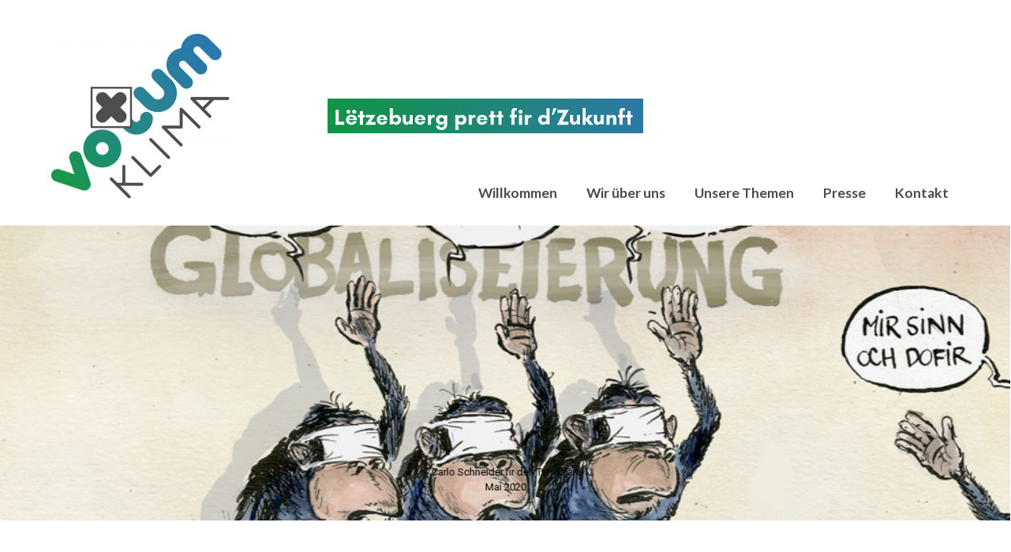

--- FILE ---
content_type: text/html; charset=UTF-8
request_url: https://www.votumklima.lu/2020/01/15/invitatioun-neijoerschpatt/
body_size: 18929
content:
<!DOCTYPE html>
<html lang="de-DE" class="no-js">
<head>
	<meta charset="UTF-8">
	<meta name="viewport" content="width=device-width, initial-scale=1">
	<link rel="profile" href="http://gmpg.org/xfn/11">
		<script>(function(html){html.className = html.className.replace(/\bno-js\b/,'js')})(document.documentElement);</script>
<meta name='robots' content='index, follow, max-image-preview:large, max-snippet:-1, max-video-preview:-1' />

	<!-- This site is optimized with the Yoast SEO plugin v23.1 - https://yoast.com/wordpress/plugins/seo/ -->
	<title>Invitatioun Neijoerschpatt - Votum Klima</title>
	<link rel="canonical" href="https://www.votumklima.lu/2020/01/15/invitatioun-neijoerschpatt/" />
	<meta property="og:locale" content="de_DE" />
	<meta property="og:type" content="article" />
	<meta property="og:title" content="Invitatioun Neijoerschpatt - Votum Klima" />
	<meta property="og:description" content="Meng Landwirtschaft a Votum Klima invitéieren op e vitaminéierten Neijoerschpatt Carré &#8211; 1, rue de l’Aciérie – L-1112 Luxembourg-Hollerich Donneschden, den 23. Januar 2020 um 11h30 D’Klima- an d’Biodiversitéitskris sinn an eiser Gesellschaft ukomm. Meng Landwirtschaft a Votum Klima setze sech säit Joren a fir eis Liewensgrondlag ze erhalen. Lëtzebuerg ass keng Insel a lokal &hellip; &#8222;Invitatioun Neijoerschpatt&#8220; weiterlesen" />
	<meta property="og:url" content="https://www.votumklima.lu/2020/01/15/invitatioun-neijoerschpatt/" />
	<meta property="og:site_name" content="Votum Klima" />
	<meta property="article:published_time" content="2020-01-15T08:39:26+00:00" />
	<meta property="og:image" content="https://www.votumklima.lu/wp-content/uploads/2020/01/Meng-Landwirtschaft-Votum-Klima-Neijoerschpatt.png" />
	<meta property="og:image:width" content="800" />
	<meta property="og:image:height" content="600" />
	<meta property="og:image:type" content="image/png" />
	<meta name="author" content="Carole Reckinger" />
	<meta name="twitter:card" content="summary_large_image" />
	<script type="application/ld+json" class="yoast-schema-graph">{"@context":"https://schema.org","@graph":[{"@type":"Article","@id":"https://www.votumklima.lu/2020/01/15/invitatioun-neijoerschpatt/#article","isPartOf":{"@id":"https://www.votumklima.lu/2020/01/15/invitatioun-neijoerschpatt/"},"author":{"name":"Carole Reckinger","@id":"https://www.votumklima.lu/#/schema/person/9bff6ec54db546b2fc1005225bba58bd"},"headline":"Invitatioun Neijoerschpatt","datePublished":"2020-01-15T08:39:26+00:00","dateModified":"2020-01-15T08:39:26+00:00","mainEntityOfPage":{"@id":"https://www.votumklima.lu/2020/01/15/invitatioun-neijoerschpatt/"},"wordCount":388,"publisher":{"@id":"https://www.votumklima.lu/#organization"},"image":{"@id":"https://www.votumklima.lu/2020/01/15/invitatioun-neijoerschpatt/#primaryimage"},"thumbnailUrl":"https://www.votumklima.lu/wp-content/uploads/2020/01/Meng-Landwirtschaft-Votum-Klima-Neijoerschpatt.png","keywords":["news","presse"],"articleSection":["Infos"],"inLanguage":"de-DE"},{"@type":"WebPage","@id":"https://www.votumklima.lu/2020/01/15/invitatioun-neijoerschpatt/","url":"https://www.votumklima.lu/2020/01/15/invitatioun-neijoerschpatt/","name":"Invitatioun Neijoerschpatt - Votum Klima","isPartOf":{"@id":"https://www.votumklima.lu/#website"},"primaryImageOfPage":{"@id":"https://www.votumklima.lu/2020/01/15/invitatioun-neijoerschpatt/#primaryimage"},"image":{"@id":"https://www.votumklima.lu/2020/01/15/invitatioun-neijoerschpatt/#primaryimage"},"thumbnailUrl":"https://www.votumklima.lu/wp-content/uploads/2020/01/Meng-Landwirtschaft-Votum-Klima-Neijoerschpatt.png","datePublished":"2020-01-15T08:39:26+00:00","dateModified":"2020-01-15T08:39:26+00:00","breadcrumb":{"@id":"https://www.votumklima.lu/2020/01/15/invitatioun-neijoerschpatt/#breadcrumb"},"inLanguage":"de-DE","potentialAction":[{"@type":"ReadAction","target":["https://www.votumklima.lu/2020/01/15/invitatioun-neijoerschpatt/"]}]},{"@type":"ImageObject","inLanguage":"de-DE","@id":"https://www.votumklima.lu/2020/01/15/invitatioun-neijoerschpatt/#primaryimage","url":"https://www.votumklima.lu/wp-content/uploads/2020/01/Meng-Landwirtschaft-Votum-Klima-Neijoerschpatt.png","contentUrl":"https://www.votumklima.lu/wp-content/uploads/2020/01/Meng-Landwirtschaft-Votum-Klima-Neijoerschpatt.png","width":800,"height":600},{"@type":"BreadcrumbList","@id":"https://www.votumklima.lu/2020/01/15/invitatioun-neijoerschpatt/#breadcrumb","itemListElement":[{"@type":"ListItem","position":1,"name":"Home","item":"https://www.votumklima.lu/"},{"@type":"ListItem","position":2,"name":"Posts","item":"https://www.votumklima.lu/posts/"},{"@type":"ListItem","position":3,"name":"Invitatioun Neijoerschpatt"}]},{"@type":"WebSite","@id":"https://www.votumklima.lu/#website","url":"https://www.votumklima.lu/","name":"Votum Klima","description":"Votum Klima   ist ein Zusammenschluss von 25 luxemburgischen Nichtregierungsorganisationen. Votum Klima ist aus der Überzeugung entstanden, dass Umweltschutzorganisationen, Entwicklungsorganisationen sowie Organisationen aus dem sozialen Bereich im Kampf gegen den Klimawandel gemeinsam handeln müssen. Seit 2009 setzen wir uns für die klima- und energiepolitische Kehrtwende Luxemburgs ein.","publisher":{"@id":"https://www.votumklima.lu/#organization"},"potentialAction":[{"@type":"SearchAction","target":{"@type":"EntryPoint","urlTemplate":"https://www.votumklima.lu/?s={search_term_string}"},"query-input":"required name=search_term_string"}],"inLanguage":"de-DE"},{"@type":"Organization","@id":"https://www.votumklima.lu/#organization","name":"Votum Klima","url":"https://www.votumklima.lu/","logo":{"@type":"ImageObject","inLanguage":"de-DE","@id":"https://www.votumklima.lu/#/schema/logo/image/","url":"https://www.votumklima.lu/wp-content/uploads/2018/03/cropped-votum_Klima_logo_700-4.jpg","contentUrl":"https://www.votumklima.lu/wp-content/uploads/2018/03/cropped-votum_Klima_logo_700-4.jpg","width":240,"height":222,"caption":"Votum Klima"},"image":{"@id":"https://www.votumklima.lu/#/schema/logo/image/"}},{"@type":"Person","@id":"https://www.votumklima.lu/#/schema/person/9bff6ec54db546b2fc1005225bba58bd","name":"Carole Reckinger","image":{"@type":"ImageObject","inLanguage":"de-DE","@id":"https://www.votumklima.lu/#/schema/person/image/","url":"https://secure.gravatar.com/avatar/3f45c318e29a1522cfebd6aa563a6158?s=96&d=mm&r=g","contentUrl":"https://secure.gravatar.com/avatar/3f45c318e29a1522cfebd6aa563a6158?s=96&d=mm&r=g","caption":"Carole Reckinger"},"url":"https://www.votumklima.lu/author/carolereckinger/"}]}</script>
	<!-- / Yoast SEO plugin. -->


<link rel='dns-prefetch' href='//maxcdn.bootstrapcdn.com' />
<link rel='dns-prefetch' href='//fonts.googleapis.com' />
<script type="text/javascript">
/* <![CDATA[ */
window._wpemojiSettings = {"baseUrl":"https:\/\/s.w.org\/images\/core\/emoji\/15.0.3\/72x72\/","ext":".png","svgUrl":"https:\/\/s.w.org\/images\/core\/emoji\/15.0.3\/svg\/","svgExt":".svg","source":{"concatemoji":"https:\/\/www.votumklima.lu\/wp-includes\/js\/wp-emoji-release.min.js"}};
/*! This file is auto-generated */
!function(i,n){var o,s,e;function c(e){try{var t={supportTests:e,timestamp:(new Date).valueOf()};sessionStorage.setItem(o,JSON.stringify(t))}catch(e){}}function p(e,t,n){e.clearRect(0,0,e.canvas.width,e.canvas.height),e.fillText(t,0,0);var t=new Uint32Array(e.getImageData(0,0,e.canvas.width,e.canvas.height).data),r=(e.clearRect(0,0,e.canvas.width,e.canvas.height),e.fillText(n,0,0),new Uint32Array(e.getImageData(0,0,e.canvas.width,e.canvas.height).data));return t.every(function(e,t){return e===r[t]})}function u(e,t,n){switch(t){case"flag":return n(e,"\ud83c\udff3\ufe0f\u200d\u26a7\ufe0f","\ud83c\udff3\ufe0f\u200b\u26a7\ufe0f")?!1:!n(e,"\ud83c\uddfa\ud83c\uddf3","\ud83c\uddfa\u200b\ud83c\uddf3")&&!n(e,"\ud83c\udff4\udb40\udc67\udb40\udc62\udb40\udc65\udb40\udc6e\udb40\udc67\udb40\udc7f","\ud83c\udff4\u200b\udb40\udc67\u200b\udb40\udc62\u200b\udb40\udc65\u200b\udb40\udc6e\u200b\udb40\udc67\u200b\udb40\udc7f");case"emoji":return!n(e,"\ud83d\udc26\u200d\u2b1b","\ud83d\udc26\u200b\u2b1b")}return!1}function f(e,t,n){var r="undefined"!=typeof WorkerGlobalScope&&self instanceof WorkerGlobalScope?new OffscreenCanvas(300,150):i.createElement("canvas"),a=r.getContext("2d",{willReadFrequently:!0}),o=(a.textBaseline="top",a.font="600 32px Arial",{});return e.forEach(function(e){o[e]=t(a,e,n)}),o}function t(e){var t=i.createElement("script");t.src=e,t.defer=!0,i.head.appendChild(t)}"undefined"!=typeof Promise&&(o="wpEmojiSettingsSupports",s=["flag","emoji"],n.supports={everything:!0,everythingExceptFlag:!0},e=new Promise(function(e){i.addEventListener("DOMContentLoaded",e,{once:!0})}),new Promise(function(t){var n=function(){try{var e=JSON.parse(sessionStorage.getItem(o));if("object"==typeof e&&"number"==typeof e.timestamp&&(new Date).valueOf()<e.timestamp+604800&&"object"==typeof e.supportTests)return e.supportTests}catch(e){}return null}();if(!n){if("undefined"!=typeof Worker&&"undefined"!=typeof OffscreenCanvas&&"undefined"!=typeof URL&&URL.createObjectURL&&"undefined"!=typeof Blob)try{var e="postMessage("+f.toString()+"("+[JSON.stringify(s),u.toString(),p.toString()].join(",")+"));",r=new Blob([e],{type:"text/javascript"}),a=new Worker(URL.createObjectURL(r),{name:"wpTestEmojiSupports"});return void(a.onmessage=function(e){c(n=e.data),a.terminate(),t(n)})}catch(e){}c(n=f(s,u,p))}t(n)}).then(function(e){for(var t in e)n.supports[t]=e[t],n.supports.everything=n.supports.everything&&n.supports[t],"flag"!==t&&(n.supports.everythingExceptFlag=n.supports.everythingExceptFlag&&n.supports[t]);n.supports.everythingExceptFlag=n.supports.everythingExceptFlag&&!n.supports.flag,n.DOMReady=!1,n.readyCallback=function(){n.DOMReady=!0}}).then(function(){return e}).then(function(){var e;n.supports.everything||(n.readyCallback(),(e=n.source||{}).concatemoji?t(e.concatemoji):e.wpemoji&&e.twemoji&&(t(e.twemoji),t(e.wpemoji)))}))}((window,document),window._wpemojiSettings);
/* ]]> */
</script>
<style id='wp-emoji-styles-inline-css' type='text/css'>

	img.wp-smiley, img.emoji {
		display: inline !important;
		border: none !important;
		box-shadow: none !important;
		height: 1em !important;
		width: 1em !important;
		margin: 0 0.07em !important;
		vertical-align: -0.1em !important;
		background: none !important;
		padding: 0 !important;
	}
</style>
<link rel='stylesheet' id='wp-block-library-css' href='https://www.votumklima.lu/wp-includes/css/dist/block-library/style.min.css' type='text/css' media='all' />
<style id='classic-theme-styles-inline-css' type='text/css'>
/*! This file is auto-generated */
.wp-block-button__link{color:#fff;background-color:#32373c;border-radius:9999px;box-shadow:none;text-decoration:none;padding:calc(.667em + 2px) calc(1.333em + 2px);font-size:1.125em}.wp-block-file__button{background:#32373c;color:#fff;text-decoration:none}
</style>
<style id='global-styles-inline-css' type='text/css'>
body{--wp--preset--color--black: #000000;--wp--preset--color--cyan-bluish-gray: #abb8c3;--wp--preset--color--white: #ffffff;--wp--preset--color--pale-pink: #f78da7;--wp--preset--color--vivid-red: #cf2e2e;--wp--preset--color--luminous-vivid-orange: #ff6900;--wp--preset--color--luminous-vivid-amber: #fcb900;--wp--preset--color--light-green-cyan: #7bdcb5;--wp--preset--color--vivid-green-cyan: #00d084;--wp--preset--color--pale-cyan-blue: #8ed1fc;--wp--preset--color--vivid-cyan-blue: #0693e3;--wp--preset--color--vivid-purple: #9b51e0;--wp--preset--gradient--vivid-cyan-blue-to-vivid-purple: linear-gradient(135deg,rgba(6,147,227,1) 0%,rgb(155,81,224) 100%);--wp--preset--gradient--light-green-cyan-to-vivid-green-cyan: linear-gradient(135deg,rgb(122,220,180) 0%,rgb(0,208,130) 100%);--wp--preset--gradient--luminous-vivid-amber-to-luminous-vivid-orange: linear-gradient(135deg,rgba(252,185,0,1) 0%,rgba(255,105,0,1) 100%);--wp--preset--gradient--luminous-vivid-orange-to-vivid-red: linear-gradient(135deg,rgba(255,105,0,1) 0%,rgb(207,46,46) 100%);--wp--preset--gradient--very-light-gray-to-cyan-bluish-gray: linear-gradient(135deg,rgb(238,238,238) 0%,rgb(169,184,195) 100%);--wp--preset--gradient--cool-to-warm-spectrum: linear-gradient(135deg,rgb(74,234,220) 0%,rgb(151,120,209) 20%,rgb(207,42,186) 40%,rgb(238,44,130) 60%,rgb(251,105,98) 80%,rgb(254,248,76) 100%);--wp--preset--gradient--blush-light-purple: linear-gradient(135deg,rgb(255,206,236) 0%,rgb(152,150,240) 100%);--wp--preset--gradient--blush-bordeaux: linear-gradient(135deg,rgb(254,205,165) 0%,rgb(254,45,45) 50%,rgb(107,0,62) 100%);--wp--preset--gradient--luminous-dusk: linear-gradient(135deg,rgb(255,203,112) 0%,rgb(199,81,192) 50%,rgb(65,88,208) 100%);--wp--preset--gradient--pale-ocean: linear-gradient(135deg,rgb(255,245,203) 0%,rgb(182,227,212) 50%,rgb(51,167,181) 100%);--wp--preset--gradient--electric-grass: linear-gradient(135deg,rgb(202,248,128) 0%,rgb(113,206,126) 100%);--wp--preset--gradient--midnight: linear-gradient(135deg,rgb(2,3,129) 0%,rgb(40,116,252) 100%);--wp--preset--font-size--small: 13px;--wp--preset--font-size--medium: 20px;--wp--preset--font-size--large: 36px;--wp--preset--font-size--x-large: 42px;--wp--preset--spacing--20: 0.44rem;--wp--preset--spacing--30: 0.67rem;--wp--preset--spacing--40: 1rem;--wp--preset--spacing--50: 1.5rem;--wp--preset--spacing--60: 2.25rem;--wp--preset--spacing--70: 3.38rem;--wp--preset--spacing--80: 5.06rem;--wp--preset--shadow--natural: 6px 6px 9px rgba(0, 0, 0, 0.2);--wp--preset--shadow--deep: 12px 12px 50px rgba(0, 0, 0, 0.4);--wp--preset--shadow--sharp: 6px 6px 0px rgba(0, 0, 0, 0.2);--wp--preset--shadow--outlined: 6px 6px 0px -3px rgba(255, 255, 255, 1), 6px 6px rgba(0, 0, 0, 1);--wp--preset--shadow--crisp: 6px 6px 0px rgba(0, 0, 0, 1);}:where(.is-layout-flex){gap: 0.5em;}:where(.is-layout-grid){gap: 0.5em;}body .is-layout-flex{display: flex;}body .is-layout-flex{flex-wrap: wrap;align-items: center;}body .is-layout-flex > *{margin: 0;}body .is-layout-grid{display: grid;}body .is-layout-grid > *{margin: 0;}:where(.wp-block-columns.is-layout-flex){gap: 2em;}:where(.wp-block-columns.is-layout-grid){gap: 2em;}:where(.wp-block-post-template.is-layout-flex){gap: 1.25em;}:where(.wp-block-post-template.is-layout-grid){gap: 1.25em;}.has-black-color{color: var(--wp--preset--color--black) !important;}.has-cyan-bluish-gray-color{color: var(--wp--preset--color--cyan-bluish-gray) !important;}.has-white-color{color: var(--wp--preset--color--white) !important;}.has-pale-pink-color{color: var(--wp--preset--color--pale-pink) !important;}.has-vivid-red-color{color: var(--wp--preset--color--vivid-red) !important;}.has-luminous-vivid-orange-color{color: var(--wp--preset--color--luminous-vivid-orange) !important;}.has-luminous-vivid-amber-color{color: var(--wp--preset--color--luminous-vivid-amber) !important;}.has-light-green-cyan-color{color: var(--wp--preset--color--light-green-cyan) !important;}.has-vivid-green-cyan-color{color: var(--wp--preset--color--vivid-green-cyan) !important;}.has-pale-cyan-blue-color{color: var(--wp--preset--color--pale-cyan-blue) !important;}.has-vivid-cyan-blue-color{color: var(--wp--preset--color--vivid-cyan-blue) !important;}.has-vivid-purple-color{color: var(--wp--preset--color--vivid-purple) !important;}.has-black-background-color{background-color: var(--wp--preset--color--black) !important;}.has-cyan-bluish-gray-background-color{background-color: var(--wp--preset--color--cyan-bluish-gray) !important;}.has-white-background-color{background-color: var(--wp--preset--color--white) !important;}.has-pale-pink-background-color{background-color: var(--wp--preset--color--pale-pink) !important;}.has-vivid-red-background-color{background-color: var(--wp--preset--color--vivid-red) !important;}.has-luminous-vivid-orange-background-color{background-color: var(--wp--preset--color--luminous-vivid-orange) !important;}.has-luminous-vivid-amber-background-color{background-color: var(--wp--preset--color--luminous-vivid-amber) !important;}.has-light-green-cyan-background-color{background-color: var(--wp--preset--color--light-green-cyan) !important;}.has-vivid-green-cyan-background-color{background-color: var(--wp--preset--color--vivid-green-cyan) !important;}.has-pale-cyan-blue-background-color{background-color: var(--wp--preset--color--pale-cyan-blue) !important;}.has-vivid-cyan-blue-background-color{background-color: var(--wp--preset--color--vivid-cyan-blue) !important;}.has-vivid-purple-background-color{background-color: var(--wp--preset--color--vivid-purple) !important;}.has-black-border-color{border-color: var(--wp--preset--color--black) !important;}.has-cyan-bluish-gray-border-color{border-color: var(--wp--preset--color--cyan-bluish-gray) !important;}.has-white-border-color{border-color: var(--wp--preset--color--white) !important;}.has-pale-pink-border-color{border-color: var(--wp--preset--color--pale-pink) !important;}.has-vivid-red-border-color{border-color: var(--wp--preset--color--vivid-red) !important;}.has-luminous-vivid-orange-border-color{border-color: var(--wp--preset--color--luminous-vivid-orange) !important;}.has-luminous-vivid-amber-border-color{border-color: var(--wp--preset--color--luminous-vivid-amber) !important;}.has-light-green-cyan-border-color{border-color: var(--wp--preset--color--light-green-cyan) !important;}.has-vivid-green-cyan-border-color{border-color: var(--wp--preset--color--vivid-green-cyan) !important;}.has-pale-cyan-blue-border-color{border-color: var(--wp--preset--color--pale-cyan-blue) !important;}.has-vivid-cyan-blue-border-color{border-color: var(--wp--preset--color--vivid-cyan-blue) !important;}.has-vivid-purple-border-color{border-color: var(--wp--preset--color--vivid-purple) !important;}.has-vivid-cyan-blue-to-vivid-purple-gradient-background{background: var(--wp--preset--gradient--vivid-cyan-blue-to-vivid-purple) !important;}.has-light-green-cyan-to-vivid-green-cyan-gradient-background{background: var(--wp--preset--gradient--light-green-cyan-to-vivid-green-cyan) !important;}.has-luminous-vivid-amber-to-luminous-vivid-orange-gradient-background{background: var(--wp--preset--gradient--luminous-vivid-amber-to-luminous-vivid-orange) !important;}.has-luminous-vivid-orange-to-vivid-red-gradient-background{background: var(--wp--preset--gradient--luminous-vivid-orange-to-vivid-red) !important;}.has-very-light-gray-to-cyan-bluish-gray-gradient-background{background: var(--wp--preset--gradient--very-light-gray-to-cyan-bluish-gray) !important;}.has-cool-to-warm-spectrum-gradient-background{background: var(--wp--preset--gradient--cool-to-warm-spectrum) !important;}.has-blush-light-purple-gradient-background{background: var(--wp--preset--gradient--blush-light-purple) !important;}.has-blush-bordeaux-gradient-background{background: var(--wp--preset--gradient--blush-bordeaux) !important;}.has-luminous-dusk-gradient-background{background: var(--wp--preset--gradient--luminous-dusk) !important;}.has-pale-ocean-gradient-background{background: var(--wp--preset--gradient--pale-ocean) !important;}.has-electric-grass-gradient-background{background: var(--wp--preset--gradient--electric-grass) !important;}.has-midnight-gradient-background{background: var(--wp--preset--gradient--midnight) !important;}.has-small-font-size{font-size: var(--wp--preset--font-size--small) !important;}.has-medium-font-size{font-size: var(--wp--preset--font-size--medium) !important;}.has-large-font-size{font-size: var(--wp--preset--font-size--large) !important;}.has-x-large-font-size{font-size: var(--wp--preset--font-size--x-large) !important;}
.wp-block-navigation a:where(:not(.wp-element-button)){color: inherit;}
:where(.wp-block-post-template.is-layout-flex){gap: 1.25em;}:where(.wp-block-post-template.is-layout-grid){gap: 1.25em;}
:where(.wp-block-columns.is-layout-flex){gap: 2em;}:where(.wp-block-columns.is-layout-grid){gap: 2em;}
.wp-block-pullquote{font-size: 1.5em;line-height: 1.6;}
</style>
<link rel='stylesheet' id='SFSImainCss-css' href='https://www.votumklima.lu/wp-content/plugins/ultimate-social-media-icons/css/sfsi-style.css' type='text/css' media='all' />
<link rel='stylesheet' id='upg-style-css' href='https://www.votumklima.lu/wp-content/plugins/wp-upg/css/style.css' type='text/css' media='all' />
<link rel='stylesheet' id='colorbox-css' href='https://www.votumklima.lu/wp-content/plugins/wp-upg/css/colorbox.css' type='text/css' media='all' />
<link rel='stylesheet' id='odude-pure-css' href='https://www.votumklima.lu/wp-content/plugins/wp-upg/css/pure-min.css' type='text/css' media='all' />
<link rel='stylesheet' id='font-awesome-css-css' href='https://maxcdn.bootstrapcdn.com/font-awesome/4.6.3/css/font-awesome.min.css' type='text/css' media='all' />
<link rel='stylesheet' id='odude-pure-grid-css' href='https://www.votumklima.lu/wp-content/plugins/wp-upg/css/grids-responsive-min.css' type='text/css' media='all' />
<link rel='stylesheet' id='wp-pagenavi-css' href='https://www.votumklima.lu/wp-content/plugins/wp-pagenavi/pagenavi-css.css' type='text/css' media='all' />
<link rel='stylesheet' id='votumklima-fonts-css' href='https://fonts.googleapis.com/css?family=Lato%3A300%2C400%2C400i%2C700%2C900%7CRoboto%3A300%2C400%2C400i%2C700%7CMerriweather%3A400%2C700%2C900%2C400italic%2C700italic%2C900italic%7CMontserrat%3A400%2C700%7CInconsolata%3A400&#038;subset=latin%2Clatin-ext' type='text/css' media='all' />
<link rel='stylesheet' id='genericons-css' href='https://www.votumklima.lu/wp-content/themes/votumklima/genericons/genericons.css' type='text/css' media='all' />
<link rel='stylesheet' id='votumklima-style-css' href='https://www.votumklima.lu/wp-content/themes/votumklima/style.css' type='text/css' media='all' />
<style id='votumklima-style-inline-css' type='text/css'>

		/* Custom Link Color */
		.menu-toggle:hover,
		.menu-toggle:focus,
		a,
		.main-navigation a:hover,
		.main-navigation a:focus,
		.dropdown-toggle:hover,
		.dropdown-toggle:focus,
		.social-navigation a:hover:before,
		.social-navigation a:focus:before,
		.post-navigation a:hover .post-title,
		.post-navigation a:focus .post-title,
		.tagcloud a:hover,
		.tagcloud a:focus,
		.site-branding .site-title a:hover,
		.site-branding .site-title a:focus,
		.entry-title a:hover,
		.entry-title a:focus,
		.entry-footer a:hover,
		.entry-footer a:focus,
		.comment-metadata a:hover,
		.comment-metadata a:focus,
		.pingback .comment-edit-link:hover,
		.pingback .comment-edit-link:focus,
		.comment-reply-link,
		.comment-reply-link:hover,
		.comment-reply-link:focus,
		.required,
		.site-info a:hover,
		.site-info a:focus {
			color: #216882;
		}

		mark,
		ins,
		button:hover,
		button:focus,
		input[type="button"]:hover,
		input[type="button"]:focus,
		input[type="reset"]:hover,
		input[type="reset"]:focus,
		input[type="submit"]:hover,
		input[type="submit"]:focus,
		.pagination .prev:hover,
		.pagination .prev:focus,
		.pagination .next:hover,
		.pagination .next:focus,
		.widget_calendar tbody a,
		.page-links a:hover,
		.page-links a:focus {
			background-color: #216882;
		}

		input[type="date"]:focus,
		input[type="time"]:focus,
		input[type="datetime-local"]:focus,
		input[type="week"]:focus,
		input[type="month"]:focus,
		input[type="text"]:focus,
		input[type="email"]:focus,
		input[type="url"]:focus,
		input[type="password"]:focus,
		input[type="search"]:focus,
		input[type="tel"]:focus,
		input[type="number"]:focus,
		textarea:focus,
		.tagcloud a:hover,
		.tagcloud a:focus,
		.menu-toggle:hover,
		.menu-toggle:focus {
			border-color: #216882;
		}

		@media screen and (min-width: 56.875em) {
			.main-navigation li:hover > a,
			.main-navigation li.focus > a {
				color: #216882;
			}
		}
	

		/* Custom Main Text Color */
		body,
		blockquote cite,
		blockquote small,
		.main-navigation a,
		.menu-toggle,
		.dropdown-toggle,
		.social-navigation a,
		.post-navigation a,
		.pagination a:hover,
		.pagination a:focus,
		.widget-title a,
		.site-branding .site-title a,
		.entry-title a,
		.page-links > .page-links-title,
		.comment-author,
		.comment-reply-title small a:hover,
		.comment-reply-title small a:focus {
			color: #4c4c4c
		}

		blockquote,
		.menu-toggle.toggled-on,
		.menu-toggle.toggled-on:hover,
		.menu-toggle.toggled-on:focus,
		.post-navigation,
		.post-navigation div + div,
		.pagination,
		.widget,
		.page-header,
		.page-links a,
		.comments-title,
		.comment-reply-title {
			border-color: #4c4c4c;
		}

		button,
		button[disabled]:hover,
		button[disabled]:focus,
		input[type="button"],
		input[type="button"][disabled]:hover,
		input[type="button"][disabled]:focus,
		input[type="reset"],
		input[type="reset"][disabled]:hover,
		input[type="reset"][disabled]:focus,
		input[type="submit"],
		input[type="submit"][disabled]:hover,
		input[type="submit"][disabled]:focus,
		.menu-toggle.toggled-on,
		.menu-toggle.toggled-on:hover,
		.menu-toggle.toggled-on:focus,
		.pagination:before,
		.pagination:after,
		.pagination .prev,
		.pagination .next,
		.page-links a {
			background-color: #4c4c4c;
		}

		/* Border Color */
		fieldset,
		pre,
		abbr,
		acronym,
		table,
		th,
		td,
		input[type="date"],
		input[type="time"],
		input[type="datetime-local"],
		input[type="week"],
		input[type="month"],
		input[type="text"],
		input[type="email"],
		input[type="url"],
		input[type="password"],
		input[type="search"],
		input[type="tel"],
		input[type="number"],
		textarea,
		.main-navigation li,
		.main-navigation .primary-menu,
		.menu-toggle,
		.dropdown-toggle:after,
		.social-navigation a,
		.image-navigation,
		.comment-navigation,
		.tagcloud a,
		.entry-content,
		.entry-summary,
		.page-links a,
		.page-links > span,
		.comment-list article,
		.comment-list .pingback,
		.comment-list .trackback,
		.comment-reply-link,
		.no-comments,
		.widecolumn .mu_register .mu_alert {
			border-color: #4c4c4c; /* Fallback for IE7 and IE8 */
			border-color: rgba( 76, 76, 76, 0.2);
		}

		hr,
		code {
			background-color: #4c4c4c; /* Fallback for IE7 and IE8 */
			background-color: rgba( 76, 76, 76, 0.2);
		}

		@media screen and (min-width: 56.875em) {
			.main-navigation ul ul,
			.main-navigation ul ul li {
				border-color: rgba( 76, 76, 76, 0.2);
			}

			.main-navigation ul ul:before {
				border-top-color: rgba( 76, 76, 76, 0.2);
				border-bottom-color: rgba( 76, 76, 76, 0.2);
			}
		}
	
</style>
<!--[if lt IE 10]>
<link rel='stylesheet' id='votumklima-ie-css' href='https://www.votumklima.lu/wp-content/themes/votumklima/css/ie.css' type='text/css' media='all' />
<![endif]-->
<!--[if lt IE 9]>
<link rel='stylesheet' id='votumklima-ie8-css' href='https://www.votumklima.lu/wp-content/themes/votumklima/css/ie8.css' type='text/css' media='all' />
<![endif]-->
<!--[if lt IE 8]>
<link rel='stylesheet' id='votumklima-ie7-css' href='https://www.votumklima.lu/wp-content/themes/votumklima/css/ie7.css' type='text/css' media='all' />
<![endif]-->
<link rel="stylesheet" type="text/css" href="https://www.votumklima.lu/wp-content/plugins/smart-slider-3/Public/SmartSlider3/Application/Frontend/Assets/dist/smartslider.min.css?ver=6f970dc2" media="all">
<link rel="stylesheet" type="text/css" href="https://fonts.googleapis.com/css?display=swap&amp;family=Roboto%3A300%2C400" media="all">
<style data-related="n2-ss-3">div#n2-ss-3 .n2-ss-slider-1{display:grid;position:relative;}div#n2-ss-3 .n2-ss-slider-2{display:grid;position:relative;overflow:hidden;padding:0px 0px 0px 0px;border:0px solid RGBA(62,62,62,1);border-radius:0px;background-clip:padding-box;background-repeat:repeat;background-position:50% 50%;background-size:cover;background-attachment:scroll;z-index:1;}div#n2-ss-3:not(.n2-ss-loaded) .n2-ss-slider-2{background-image:none !important;}div#n2-ss-3 .n2-ss-slider-3{display:grid;grid-template-areas:'cover';position:relative;overflow:hidden;z-index:10;}div#n2-ss-3 .n2-ss-slider-3 > *{grid-area:cover;}div#n2-ss-3 .n2-ss-slide-backgrounds,div#n2-ss-3 .n2-ss-slider-3 > .n2-ss-divider{position:relative;}div#n2-ss-3 .n2-ss-slide-backgrounds{z-index:10;}div#n2-ss-3 .n2-ss-slide-backgrounds > *{overflow:hidden;}div#n2-ss-3 .n2-ss-slide-background{transform:translateX(-100000px);}div#n2-ss-3 .n2-ss-slider-4{place-self:center;position:relative;width:100%;height:100%;z-index:20;display:grid;grid-template-areas:'slide';}div#n2-ss-3 .n2-ss-slider-4 > *{grid-area:slide;}div#n2-ss-3.n2-ss-full-page--constrain-ratio .n2-ss-slider-4{height:auto;}div#n2-ss-3 .n2-ss-slide{display:grid;place-items:center;grid-auto-columns:100%;position:relative;z-index:20;-webkit-backface-visibility:hidden;transform:translateX(-100000px);}div#n2-ss-3 .n2-ss-slide{perspective:1500px;}div#n2-ss-3 .n2-ss-slide-active{z-index:21;}.n2-ss-background-animation{position:absolute;top:0;left:0;width:100%;height:100%;z-index:3;}div#n2-ss-3 .n2-font-c1a40ec460fbcba50951cc9c4e364a71-hover{font-family: 'Roboto','Arial';color: #000000;font-size:81.25%;text-shadow: none;line-height: 1.5;font-weight: normal;font-style: normal;text-decoration: none;text-align: center;letter-spacing: normal;word-spacing: normal;text-transform: none;}div#n2-ss-3 .n2-ss-slide-limiter{max-width:3000px;}div#n2-ss-3 .n-uc-YP5sONrUFMrT{padding:0px 0px 0px 0px}div#n2-ss-3 .n-uc-31F02zBp2q80-inner{padding:10px 10px 10px 10px;justify-content:center}div#n2-ss-3 .n-uc-nEpWxh7EHmm9{height:300px;align-self:var(--ss-fs);}@media (min-width: 1200px){div#n2-ss-3 [data-hide-desktopportrait="1"]{display: none !important;}}@media (orientation: landscape) and (max-width: 1199px) and (min-width: 901px),(orientation: portrait) and (max-width: 1199px) and (min-width: 701px){div#n2-ss-3 [data-hide-tabletportrait="1"]{display: none !important;}}@media (orientation: landscape) and (max-width: 900px),(orientation: portrait) and (max-width: 700px){div#n2-ss-3 [data-hide-mobileportrait="1"]{display: none !important;}}</style>
<script type="text/javascript" src="https://www.votumklima.lu/wp-includes/js/jquery/jquery.min.js" id="jquery-core-js"></script>
<script type="text/javascript" src="https://www.votumklima.lu/wp-includes/js/jquery/jquery-migrate.min.js" id="jquery-migrate-js"></script>
<script type="text/javascript" src="https://www.votumklima.lu/wp-content/plugins/wp-upg/js/common.js" id="upg_common-js"></script>
<script type="text/javascript" id="upg_delete-js-extra">
/* <![CDATA[ */
var myAjax = {"ajaxurl":"https:\/\/www.votumklima.lu\/wp-admin\/admin-ajax.php"};
/* ]]> */
</script>
<script type="text/javascript" src="https://www.votumklima.lu/wp-content/plugins/wp-upg/js/upg_delete.js" id="upg_delete-js"></script>
<!--[if lt IE 9]>
<script type="text/javascript" src="https://www.votumklima.lu/wp-content/themes/votumklima/js/html5.js" id="votumklima-html5-js"></script>
<![endif]-->
<link rel="https://api.w.org/" href="https://www.votumklima.lu/wp-json/" /><link rel="alternate" type="application/json" href="https://www.votumklima.lu/wp-json/wp/v2/posts/1515" /><link rel="alternate" type="application/json+oembed" href="https://www.votumklima.lu/wp-json/oembed/1.0/embed?url=https%3A%2F%2Fwww.votumklima.lu%2F2020%2F01%2F15%2Finvitatioun-neijoerschpatt%2F" />
<link rel="alternate" type="text/xml+oembed" href="https://www.votumklima.lu/wp-json/oembed/1.0/embed?url=https%3A%2F%2Fwww.votumklima.lu%2F2020%2F01%2F15%2Finvitatioun-neijoerschpatt%2F&#038;format=xml" />
<meta name="follow.[base64]" content="KkvUaq4eNUtDaw8JXMTa"/>	<style type="text/css" id="votumklima-header-css">
		.site-branding {
			margin: 0 auto 0 0;
		}

		.site-branding .site-title,
		.site-description {
			clip: rect(1px, 1px, 1px, 1px);
			position: absolute;
		}
	</style>
	<style type="text/css" id="custom-background-css">
body.custom-background { background-color: #ffffff; }
</style>
	<link rel="icon" href="https://www.votumklima.lu/wp-content/uploads/2018/03/cropped-votum_Klima_logo_700-2-32x32.jpg" sizes="32x32" />
<link rel="icon" href="https://www.votumklima.lu/wp-content/uploads/2018/03/cropped-votum_Klima_logo_700-2-192x192.jpg" sizes="192x192" />
<link rel="apple-touch-icon" href="https://www.votumklima.lu/wp-content/uploads/2018/03/cropped-votum_Klima_logo_700-2-180x180.jpg" />
<meta name="msapplication-TileImage" content="https://www.votumklima.lu/wp-content/uploads/2018/03/cropped-votum_Klima_logo_700-2-270x270.jpg" />
<script>(function(){this._N2=this._N2||{_r:[],_d:[],r:function(){this._r.push(arguments)},d:function(){this._d.push(arguments)}}}).call(window);</script><script src="https://www.votumklima.lu/wp-content/plugins/smart-slider-3/Public/SmartSlider3/Application/Frontend/Assets/dist/n2.min.js?ver=6f970dc2" defer async></script>
<script src="https://www.votumklima.lu/wp-content/plugins/smart-slider-3/Public/SmartSlider3/Application/Frontend/Assets/dist/smartslider-frontend.min.js?ver=6f970dc2" defer async></script>
<script src="https://www.votumklima.lu/wp-content/plugins/smart-slider-3/Public/SmartSlider3/Slider/SliderType/Simple/Assets/dist/ss-simple.min.js?ver=6f970dc2" defer async></script>
<script>_N2.r('documentReady',function(){_N2.r(["documentReady","smartslider-frontend","ss-simple"],function(){new _N2.SmartSliderSimple('n2-ss-3',{"admin":false,"background.video.mobile":1,"loadingTime":2000,"alias":{"id":0,"smoothScroll":0,"slideSwitch":0,"scroll":1},"align":"normal","isDelayed":0,"responsive":{"mediaQueries":{"all":false,"desktopportrait":["(min-width: 1200px)"],"tabletportrait":["(orientation: landscape) and (max-width: 1199px) and (min-width: 901px)","(orientation: portrait) and (max-width: 1199px) and (min-width: 701px)"],"mobileportrait":["(orientation: landscape) and (max-width: 900px)","(orientation: portrait) and (max-width: 700px)"]},"base":{"slideOuterWidth":1200,"slideOuterHeight":350,"sliderWidth":1200,"sliderHeight":350,"slideWidth":1200,"slideHeight":350},"hideOn":{"desktopLandscape":false,"desktopPortrait":false,"tabletLandscape":false,"tabletPortrait":false,"mobileLandscape":false,"mobilePortrait":false},"onResizeEnabled":true,"type":"fullwidth","sliderHeightBasedOn":"real","focusUser":1,"focusEdge":"auto","breakpoints":[{"device":"tabletPortrait","type":"max-screen-width","portraitWidth":1199,"landscapeWidth":1199},{"device":"mobilePortrait","type":"max-screen-width","portraitWidth":700,"landscapeWidth":900}],"enabledDevices":{"desktopLandscape":0,"desktopPortrait":1,"tabletLandscape":0,"tabletPortrait":1,"mobileLandscape":0,"mobilePortrait":1},"sizes":{"desktopPortrait":{"width":1200,"height":350,"max":3000,"min":1200},"tabletPortrait":{"width":701,"height":204,"customHeight":false,"max":1199,"min":701},"mobilePortrait":{"width":320,"height":93,"customHeight":false,"max":900,"min":320}},"overflowHiddenPage":0,"focus":{"offsetTop":"#wpadminbar","offsetBottom":""}},"controls":{"mousewheel":0,"touch":0,"keyboard":1,"blockCarouselInteraction":1},"playWhenVisible":1,"playWhenVisibleAt":0.5,"lazyLoad":0,"lazyLoadNeighbor":0,"blockrightclick":0,"maintainSession":0,"autoplay":{"enabled":0,"start":1,"duration":8000,"autoplayLoop":1,"allowReStart":0,"pause":{"click":1,"mouse":"0","mediaStarted":1},"resume":{"click":0,"mouse":0,"mediaEnded":1,"slidechanged":0},"interval":1,"intervalModifier":"loop","intervalSlide":"current"},"perspective":1500,"layerMode":{"playOnce":0,"playFirstLayer":1,"mode":"skippable","inAnimation":"mainInEnd"},"bgAnimations":0,"mainanimation":{"type":"horizontal","duration":800,"delay":0,"ease":"easeOutQuad","shiftedBackgroundAnimation":0},"carousel":1,"initCallbacks":function(){}})})});</script></head>

<body class="post-template-default single single-post postid-1515 single-format-image custom-background wp-custom-logo sfsi_actvite_theme_default group-blog">
<div id="page" class="site">
	<div class="site-inner">
		<a class="skip-link screen-reader-text" href="#content">Zum Inhalt springen</a>

		<header id="masthead" class="site-header" role="banner">
			<div class="site-header-main">
				<div class="site-branding">
					<a href="https://www.votumklima.lu/" class="custom-logo-link" rel="home"><img width="240" height="222" src="https://www.votumklima.lu/wp-content/uploads/2018/03/cropped-votum_Klima_logo_700-4.jpg" class="custom-logo" alt="Votum Klima" decoding="async" fetchpriority="high" /></a>
											<p class="site-title"><a href="https://www.votumklima.lu/" rel="home">Votum Klima</a></p>
											<p class="site-description">Votum Klima   ist ein Zusammenschluss von 25 luxemburgischen Nichtregierungsorganisationen. Votum Klima ist aus der Überzeugung entstanden, dass Umweltschutzorganisationen, Entwicklungsorganisationen sowie Organisationen aus dem sozialen Bereich im Kampf gegen den Klimawandel gemeinsam handeln müssen. Seit 2009 setzen wir uns für die klima- und energiepolitische Kehrtwende Luxemburgs ein.</p>
									</div><!-- .site-branding -->

								
				    <div id="site-header-slogan" class="site-header-slogan">
					
					  <div class = "slogan">			<div class="textwidget"><p><img decoding="async" class="alignnone size-full wp-image-219" src="https://votumklima.lu/wp-content/uploads/2018/05/prett.jpg" alt="" width="400" height="44" srcset="https://www.votumklima.lu/wp-content/uploads/2018/05/prett.jpg 400w, https://www.votumklima.lu/wp-content/uploads/2018/05/prett-300x33.jpg 300w" sizes="(max-width: 400px) 85vw, 400px" /></p>
</div>
		</div> 
					 
					 
					</div>
					
					
					<button id="menu-toggle" class="menu-toggle">Menü</button>
					
					

					<div id="site-header-menu" class="site-header-menu">
													<nav id="site-navigation" class="main-navigation" role="navigation" aria-label="Primäres Menü">
								<div class="menu-menu-de-container"><ul id="menu-menu-de" class="primary-menu"><li id="menu-item-185" class="menu-item menu-item-type-post_type menu-item-object-page menu-item-home menu-item-185"><a href="https://www.votumklima.lu/">Willkommen</a></li>
<li id="menu-item-44" class="menu-item menu-item-type-post_type menu-item-object-page menu-item-44"><a href="https://www.votumklima.lu/wir-ueber-uns/">Wir über uns</a></li>
<li id="menu-item-159" class="menu-item menu-item-type-post_type menu-item-object-page menu-item-has-children menu-item-159"><a href="https://www.votumklima.lu/unsere-themen/">Unsere Themen</a>
<ul class="sub-menu">
	<li id="menu-item-163" class="menu-item menu-item-type-post_type menu-item-object-page menu-item-163"><a href="https://www.votumklima.lu/wahlforderungen-2018/">Wahlforderungen 2018</a></li>
	<li id="menu-item-206" class="menu-item menu-item-type-post_type menu-item-object-page menu-item-206"><a href="https://www.votumklima.lu/klima-und-energiepolitik-in-luxemburg/">Klima- und Energiepolitik</a></li>
	<li id="menu-item-210" class="menu-item menu-item-type-post_type menu-item-object-page menu-item-210"><a href="https://www.votumklima.lu/klimagerechtigkeit/">Klimagerechtigkeit</a></li>
	<li id="menu-item-160" class="menu-item menu-item-type-post_type menu-item-object-page menu-item-160"><a href="https://www.votumklima.lu/divestment/">Divestment</a></li>
	<li id="menu-item-145" class="menu-item menu-item-type-post_type menu-item-object-page menu-item-145"><a href="https://www.votumklima.lu/erneuerbare-energien/">Erneuerbare Energien</a></li>
</ul>
</li>
<li id="menu-item-273" class="menu-item menu-item-type-post_type menu-item-object-page menu-item-has-children menu-item-273"><a href="https://www.votumklima.lu/presse/">Presse</a>
<ul class="sub-menu">
	<li id="menu-item-677" class="menu-item menu-item-type-post_type menu-item-object-page menu-item-677"><a href="https://www.votumklima.lu/pressecommuniques/">Pressecommuniqués</a></li>
	<li id="menu-item-679" class="menu-item menu-item-type-post_type menu-item-object-page menu-item-679"><a href="https://www.votumklima.lu/publikationen/">Publikationen</a></li>
</ul>
</li>
<li id="menu-item-195" class="menu-item menu-item-type-post_type menu-item-object-page menu-item-195"><a href="https://www.votumklima.lu/fr/kontakt/">Kontakt</a></li>
</ul></div>							</nav><!-- .main-navigation -->
						
											</div><!-- .site-header-menu -->
							</div><!-- .site-header-main -->

		<?php/** if ( get_header_image() ) :*/ ?>
								<div class="header-image">
					
						
					
					 <div><ss3-force-full-width data-overflow-x="body" data-horizontal-selector="body"><div class="n2-section-smartslider fitvidsignore " data-ssid="3" tabindex="0" role="region" aria-label="Slider"><div id="n2-ss-3-align" class="n2-ss-align"><div class="n2-padding"><div id="n2-ss-3" data-creator="Smart Slider 3" data-responsive="fullwidth" class="n2-ss-slider n2-ow n2-has-hover n2notransition  ">
        <div class="n2-ss-slider-1 n2_ss__touch_element n2-ow">
            <div class="n2-ss-slider-2 n2-ow">
                                                <div class="n2-ss-slider-3 n2-ow">

                    <div class="n2-ss-slide-backgrounds n2-ow-all"><div class="n2-ss-slide-background" data-public-id="1" data-mode="fill"><div class="n2-ss-slide-background-image" data-blur="0" data-opacity="100" data-x="50" data-y="50" data-alt="" data-title=""><picture class="skip-lazy" data-skip-lazy="1"><img src="//www.votumklima.lu/wp-content/uploads/slider3/96530730_2646775805437630_1377372243478183936_o.jpeg" alt="" title="" loading="lazy" class="skip-lazy" data-skip-lazy="1"></picture></div><div data-color="RGBA(255,255,255,0)" style="background-color: RGBA(255,255,255,0);" class="n2-ss-slide-background-color"></div></div></div>                    <div class="n2-ss-slider-4 n2-ow">
                        <svg xmlns="http://www.w3.org/2000/svg" viewBox="0 0 1200 350" data-related-device="desktopPortrait" class="n2-ow n2-ss-preserve-size n2-ss-preserve-size--slider n2-ss-slide-limiter"></svg><div data-first="1" data-slide-duration="0" data-id="31" data-slide-public-id="1" data-title="96530730_2646775805437630_1377372243478183936_o.jpeg" class="n2-ss-slide n2-ow  n2-ss-slide-31"><div role="note" class="n2-ss-slide--focus" tabindex="-1">96530730_2646775805437630_1377372243478183936_o.jpeg</div><div class="n2-ss-layers-container n2-ss-slide-limiter n2-ow"><div class="n2-ss-layer n2-ow n-uc-YP5sONrUFMrT" data-sstype="slide" data-pm="default"><div class="n2-ss-layer n2-ow n-uc-31F02zBp2q80" data-pm="default" data-sstype="content" data-hasbackground="0"><div class="n2-ss-section-main-content n2-ss-layer-with-background n2-ss-layer-content n2-ow n-uc-31F02zBp2q80-inner"><div class="n2-ss-layer n2-ow n-uc-nEpWxh7EHmm9" data-pm="normal" data-sstype="layer"><div id="n2-ss-3item1" class="n2-font-c1a40ec460fbcba50951cc9c4e364a71-hover   n2-ss-item-content n2-ss-text n2-ow" style="display:block;"><br><br><br><br><br><br><br><br><br><br><br><br><br><br>Carlo Schneider fir den Tageblatt<br>Mai 2020</div></div></div></div></div></div></div>                    </div>

                                    </div>
            </div>
        </div>
        </div><ss3-loader></ss3-loader></div></div><div class="n2_clear"></div></div></ss3-force-full-width></div>					
				</div><!-- .header-image -->
					</header><!-- .site-header -->

		<div id="content" class="site-content">

<div id="primary" class="content-area">
	<main id="main" class="site-main" role="main">
		
<article id="post-1515" class="post-1515 post type-post status-publish format-image has-post-thumbnail hentry category-infos tag-news tag-presse post_format-post-format-image">
	

	
	
	<div class="post-thumbnail">
		<img width="800" height="600" src="https://www.votumklima.lu/wp-content/uploads/2020/01/Meng-Landwirtschaft-Votum-Klima-Neijoerschpatt.png" class="attachment-post-thumbnail size-post-thumbnail wp-post-image" alt="" decoding="async" srcset="https://www.votumklima.lu/wp-content/uploads/2020/01/Meng-Landwirtschaft-Votum-Klima-Neijoerschpatt.png 800w, https://www.votumklima.lu/wp-content/uploads/2020/01/Meng-Landwirtschaft-Votum-Klima-Neijoerschpatt-300x225.png 300w, https://www.votumklima.lu/wp-content/uploads/2020/01/Meng-Landwirtschaft-Votum-Klima-Neijoerschpatt-768x576.png 768w" sizes="(max-width: 709px) 85vw, (max-width: 909px) 67vw, (max-width: 984px) 60vw, (max-width: 1362px) 62vw, 840px" />	</div><!-- .post-thumbnail -->

		<div class="single-perso-wrapper">
	<header class="entry-header">
	   15.01.2020		<h1 class="entry-title">Invitatioun Neijoerschpatt</h1>	</header><!-- .entry-header -->

	<div class="entry-content">
		<p><img decoding="async" class="size-medium wp-image-1517 aligncenter" src="https://www.votumklima.lu/wp-content/uploads/2020/01/Meng-Landwirtschaft-Votum-Klima-Neijoerschpatt-300x225.png" alt="" width="300" height="225" srcset="https://www.votumklima.lu/wp-content/uploads/2020/01/Meng-Landwirtschaft-Votum-Klima-Neijoerschpatt-300x225.png 300w, https://www.votumklima.lu/wp-content/uploads/2020/01/Meng-Landwirtschaft-Votum-Klima-Neijoerschpatt-768x576.png 768w, https://www.votumklima.lu/wp-content/uploads/2020/01/Meng-Landwirtschaft-Votum-Klima-Neijoerschpatt.png 800w" sizes="(max-width: 300px) 85vw, 300px" /></p>
<p>Meng Landwirtschaft a Votum Klima invitéieren op e vitaminéierten Neijoerschpatt</p>
<p>Carré &#8211; 1, rue de l’Aciérie – L-1112 Luxembourg-Hollerich<br />
Donneschden, den 23. Januar 2020 um 11h30</p>
<p>D’Klima- an d’Biodiversitéitskris sinn an eiser Gesellschaft ukomm.<br />
Meng Landwirtschaft a Votum Klima setze sech säit Joren a fir eis Liewensgrondlag ze erhalen. Lëtzebuerg ass keng Insel a lokal Decisioune musse global geduecht ginn.<br />
Vertrieder a Vertriederinne vun den 2 Plattformen wäerten op dës Dimensiounen agoen. Wat hate di zwou Plattformen bei den Chamberwalen 2018 gefuerdert? Wat ass bis elo geschitt? Wat sinn d’Visioune fir 2020 an doriwwer eraus?</p>
<p>No eisen Neijoerschwënsch an der Virstellung vun eise Pläng an Iddie fir dat neit Joer, wäerte mer zesumme Smoothië maachen. Bréngt e bëssen Uebst an/oder Geméis mat fir eis e gudde Mix ze maachen! Et gëtt och Cremant an eppes ze iessen.</p>
<p>Mir freeën eis schonn op e flotten Austausch mat Iech!<br />
Dir kënnt iech umellen per E-Mail pacteclimat@cell.lu</p>
<p>**********************************************************</p>
<p><strong>Meng Landwirtschaft et Votum Klima vous invite à leur Pot du nouvel an vitaminé </strong></p>
<p>Au Carré – 1, rue de l’Aciérie – L-1112 Luxembourg-Hollerich</p>
<p>Jeudi, 23 janvier 2020 à 11h30.</p>
<p>Les crises climatique et de la biodiversité sont, aujourd’hui, au centre du discours, des débats de société.</p>
<p>Meng Landwirtschaft et Votum Klima s’investissent depuis des années pour préserver nos moyens de subsistance et attirer l’attention sur ces thématiques vitales. Le Luxembourg n’est pas un petit pays isolé et les décisions prisent localement doivent être pensées dans la globalité.</p>
<p>Les représentant·e·s des deux plateformes veilleront à ce que ces dimensions soient prises en compte dans les décisions politiques.</p>
<p>Qu’ont demandé les deux plateformes lors des élections législatives en 2018 ? Qu’est-ce qui a été fait jusqu’à présent ? Quelles sont les visions pour 2020 et au-delà ?</p>
<p>Après avoir présenté nos vœux et présenté nos projets et idées pour cette nouvelle année, nous ferons ensemble des smoothies (pas d’inquiétude le crémant est déjà au frais !) Apportez un fruit ou un légume pour faire un bon mélange !</p>
<p>Nous nous réjouissons de cet échange avec vous !</p>
<p>Merci de bien vouloir vous inscrire par mail à pacteclimat@cell.lu</p>
	</div><!-- .entry-content -->
	</div>

	<footer class="entry-footer">
		<span class="byline"><span class="author vcard"><img alt='' src='https://secure.gravatar.com/avatar/3f45c318e29a1522cfebd6aa563a6158?s=49&#038;d=mm&#038;r=g' srcset='https://secure.gravatar.com/avatar/3f45c318e29a1522cfebd6aa563a6158?s=98&#038;d=mm&#038;r=g 2x' class='avatar avatar-49 photo' height='49' width='49' decoding='async'/><span class="screen-reader-text">Autor </span> <a class="url fn n" href="https://www.votumklima.lu/author/carolereckinger/">Carole Reckinger</a></span></span><span class="posted-on"><span class="screen-reader-text">Veröffentlicht am </span><a href="https://www.votumklima.lu/2020/01/15/invitatioun-neijoerschpatt/" rel="bookmark"><time class="entry-date published updated" datetime="2020-01-15T08:39:26+00:00">15.01.2020</time></a></span><span class="entry-format"><span class="screen-reader-text">Format </span><a href="https://www.votumklima.lu/type/image/">Bild</a></span><span class="cat-links"><span class="screen-reader-text">Kategorien </span><a href="https://www.votumklima.lu/category/infos/" rel="category tag">Infos</a></span><span class="tags-links"><span class="screen-reader-text">Tags </span><a href="https://www.votumklima.lu/tag/news/" rel="tag">news</a>, <a href="https://www.votumklima.lu/tag/presse/" rel="tag">presse</a></span>			</footer><!-- .entry-footer -->
</article><!-- #post-## -->

	<nav class="navigation post-navigation" aria-label="Posts">
		<h2 class="screen-reader-text">Beitrags-Navigation</h2>
		<div class="nav-links"><div class="nav-previous"><a href="https://www.votumklima.lu/2019/12/06/cop-25/" rel="prev"><span class="meta-nav" aria-hidden="true">Zurück</span> <span class="screen-reader-text">Vorheriger Beitrag:</span> <span class="post-title">COP 25 : Empfehlungen von Votum Klima</span></a></div><div class="nav-next"><a href="https://www.votumklima.lu/2020/01/16/assemblee-climatique-ii/" rel="next"><span class="meta-nav" aria-hidden="true">Weiter</span> <span class="screen-reader-text">Nächster Beitrag:</span> <span class="post-title">Assemblée Climatique II</span></a></div></div>
	</nav>
	</main><!-- .site-main -->

	
</div><!-- .content-area -->


	<aside id="secondary" class="sidebar widget-area" role="complementary">
		<section id="polylang-2" class="widget widget_polylang"><ul>
	<li class="lang-item lang-item-3 lang-item-de current-lang lang-item-first"><a  lang="de-DE" hreflang="de-DE" href="https://www.votumklima.lu/2020/01/15/invitatioun-neijoerschpatt/"><img src="/wp-content/polylang/de_DE.png" alt="Deutsch" /></a></li>
	<li class="lang-item lang-item-41 lang-item-fr no-translation"><a  lang="fr-FR" hreflang="fr-FR" href="https://www.votumklima.lu/fr/bienvenue-3/"><img src="/wp-content/polylang/fr_FR.png" alt="Français" /></a></li>
</ul>
</section><section id="search-2" class="widget widget_search">
<form role="search" method="get" class="search-form" action="https://www.votumklima.lu/">
	<label>
		<span class="screen-reader-text">Suche nach:</span>
		<input type="search" class="search-field" placeholder="Suche&#160;&hellip;" value="" name="s" />
	</label>
	<button type="submit" class="search-submit"><span class="screen-reader-text">Suche</span></button>
</form>
</section><section id="sfsi-widget-2" class="widget sfsi">		<div class="sfsi_widget" data-position="widget" style="display:flex;flex-wrap:wrap;justify-content: left">
			<div id='sfsi_wDiv'></div>
			<div class="norm_row sfsi_wDiv "  style="width:225px;position:absolute;;text-align:left"><div style='width:40px; height:40px;margin-left:5px;margin-bottom:5px; ' class='sfsi_wicons shuffeldiv ' ><div class='inerCnt'><a class=' sficn' data-effect='fade_in' target='_blank'  href='https://www.facebook.com/Votum-Klima-538923149597473/' id='sfsiid_facebook_icon' style='width:40px;height:40px;opacity:0.6;'  ><img data-pin-nopin='true' alt='Facebook' title='Facebook' src='https://www.votumklima.lu/wp-content/plugins/ultimate-social-media-icons/images/icons_theme/default/default_facebook.png' width='40' height='40' style='' class='sfcm sfsi_wicon ' data-effect='fade_in'   /></a></div></div><div style='width:40px; height:40px;margin-left:5px;margin-bottom:5px; ' class='sfsi_wicons shuffeldiv ' ><div class='inerCnt'><a class=' sficn' data-effect='fade_in' target='_blank'  href='https://www.youtube.com/user/GreenpeaceLux' id='sfsiid_youtube_icon' style='width:40px;height:40px;opacity:0.6;'  ><img data-pin-nopin='true' alt='YouTube' title='YouTube' src='https://www.votumklima.lu/wp-content/plugins/ultimate-social-media-icons/images/icons_theme/default/default_youtube.png' width='40' height='40' style='' class='sfcm sfsi_wicon ' data-effect='fade_in'   /></a></div></div></div ><div id="sfsi_holder" class="sfsi_holders" style="position: relative; float: left;width:100%;z-index:-1;"></div ><script>window.addEventListener("sfsi_functions_loaded", function()
			{
				if (typeof sfsi_widget_set == "function") {
					sfsi_widget_set();
				}
			}); </script>			<div style="clear: both;"></div>
		</div>
	</section>	</aside><!-- .sidebar .widget-area -->

		</div><!-- .site-content -->

		<footer id="colophon" class="site-footer" role="contentinfo">
							<nav class="main-navigation" role="navigation" aria-label="Primäres Footer-Menü">
					<div class="menu-menu-de-container"><ul id="menu-menu-de-1" class="primary-menu"><li class="menu-item menu-item-type-post_type menu-item-object-page menu-item-home menu-item-185"><a href="https://www.votumklima.lu/">Willkommen</a></li>
<li class="menu-item menu-item-type-post_type menu-item-object-page menu-item-44"><a href="https://www.votumklima.lu/wir-ueber-uns/">Wir über uns</a></li>
<li class="menu-item menu-item-type-post_type menu-item-object-page menu-item-has-children menu-item-159"><a href="https://www.votumklima.lu/unsere-themen/">Unsere Themen</a>
<ul class="sub-menu">
	<li class="menu-item menu-item-type-post_type menu-item-object-page menu-item-163"><a href="https://www.votumklima.lu/wahlforderungen-2018/">Wahlforderungen 2018</a></li>
	<li class="menu-item menu-item-type-post_type menu-item-object-page menu-item-206"><a href="https://www.votumklima.lu/klima-und-energiepolitik-in-luxemburg/">Klima- und Energiepolitik</a></li>
	<li class="menu-item menu-item-type-post_type menu-item-object-page menu-item-210"><a href="https://www.votumklima.lu/klimagerechtigkeit/">Klimagerechtigkeit</a></li>
	<li class="menu-item menu-item-type-post_type menu-item-object-page menu-item-160"><a href="https://www.votumklima.lu/divestment/">Divestment</a></li>
	<li class="menu-item menu-item-type-post_type menu-item-object-page menu-item-145"><a href="https://www.votumklima.lu/erneuerbare-energien/">Erneuerbare Energien</a></li>
</ul>
</li>
<li class="menu-item menu-item-type-post_type menu-item-object-page menu-item-has-children menu-item-273"><a href="https://www.votumklima.lu/presse/">Presse</a>
<ul class="sub-menu">
	<li class="menu-item menu-item-type-post_type menu-item-object-page menu-item-677"><a href="https://www.votumklima.lu/pressecommuniques/">Pressecommuniqués</a></li>
	<li class="menu-item menu-item-type-post_type menu-item-object-page menu-item-679"><a href="https://www.votumklima.lu/publikationen/">Publikationen</a></li>
</ul>
</li>
<li class="menu-item menu-item-type-post_type menu-item-object-page menu-item-195"><a href="https://www.votumklima.lu/fr/kontakt/">Kontakt</a></li>
</ul></div>				</nav><!-- .main-navigation -->
			
			
			<div class="site-info">
								

           
				
				
			</div><!-- .site-info -->
		</footer><!-- .site-footer -->
		
		
		
	</div><!-- .site-inner -->
	
	<div class="bandebottom">
	<div class="site-inner innerbandebottom">
	<div class = "bottom1"><h3 >Votum Klima</h3>			<div class="textwidget"><p><strong><br />
</strong>ist ein Zusammenschluss von 23 luxemburgischen Nichtregierungsorganisationen</p>
</div>
		</div> 
		 <div class = "bottom2"><h3>Kontakt</h3>			<div class="textwidget"><p><strong><br />
Votum Klima</strong><br />
c/o Greenpeace Luxemburg<br />
BP 229<br />
L-4003 Esch-sur-Alzette</p>
<p><a href="http://localhost/votumklima/kontakt/">Kontaktadressen</a></p>
</div>
		</div> 
		 <div class = "bottom3"><h3 style="display:none;">Menu bottom</h3></div> 
	<div class="clearbothperso"> </div>
	</div>
	<div class="clearbothperso"> </div>
	</div>
	<div class="site-inner bandelogosext">
	<div class = "bandelogos"><h3 style="display:none;">logos</h3>			<div class="textwidget"><p><img loading="lazy" decoding="async" class="alignnone size-medium wp-image-106" src="https://votumklima.lu/wp-content/uploads/logosmembres/logo_natur_emwelt.jpg" alt="" width="150" height="100" /> <img loading="lazy" decoding="async" class="alignnone size-medium wp-image-107" src="https://votumklima.lu/wp-content/uploads/logosmembres/logo_unicef.jpg" alt="" width="170" height="100" /> <img loading="lazy" decoding="async" class="alignnone size-medium wp-image-108" src="https://votumklima.lu/wp-content/uploads/logosmembres/logo_sos_faim.jpg" alt="" width="94" height="100" /> <img loading="lazy" decoding="async" class="alignnone size-medium wp-image-104" src="https://votumklima.lu/wp-content/uploads/logosmembres/logo_partage.jpg" alt="" width="94" height="100" /> <img loading="lazy" decoding="async" class="alignnone size-medium wp-image-103" src="https://votumklima.lu/wp-content/uploads/logosmembres/logo_greenpeace.jpg" alt="" width="200" height="100" /> <img loading="lazy" decoding="async" class="alignnone size-medium wp-image-98" src="https://votumklima.lu/wp-content/uploads/logosmembres/logo_frere_des_hommes.jpg" alt="" width="121" height="100" /> <img loading="lazy" decoding="async" class="alignnone size-medium wp-image-102" src="https://votumklima.lu/wp-content/uploads/logosmembres/logo_justicia_et_pax.jpg" alt="" width="85" height="100" /> <img loading="lazy" decoding="async" class="alignnone size-medium wp-image-101" src="https://votumklima.lu/wp-content/uploads/logosmembres/logo_fairtrade.jpg" alt="" width="83" height="100" /> <img loading="lazy" decoding="async" class="alignnone size-medium wp-image-100" src="https://votumklima.lu/wp-content/uploads/logosmembres/logo_lvi.jpg" alt="" width="86" height="100" /> <img loading="lazy" decoding="async" class="alignnone size-medium wp-image-99" src="https://votumklima.lu/wp-content/uploads/logosmembres/logo_eurosolar.jpg" alt="" width="180" height="100" /> <img loading="lazy" decoding="async" class="alignnone size-medium wp-image-93" src="https://votumklima.lu/wp-content/uploads/logosmembres/logo_caritas.jpg" alt="" width="170" height="100" /> <img loading="lazy" decoding="async" class="alignnone size-medium wp-image-94" src="https://votumklima.lu/wp-content/uploads/logosmembres/logo_eglise_catholique.jpg" alt="" width="190" height="100" /> <img loading="lazy" decoding="async" class="alignnone size-medium wp-image-97" src="https://votumklima.lu/wp-content/uploads/logosmembres/logo_etika.jpg" alt="" width="160" height="100" /> <img loading="lazy" decoding="async" class="alignnone size-medium wp-image-96" src="https://votumklima.lu/wp-content/uploads/logosmembres/logo_cgjl.jpg" alt="" width="101" height="100" /> <img loading="lazy" decoding="async" class="alignnone size-medium wp-image-95" src="https://votumklima.lu/wp-content/uploads/logosmembres/logo_cercle_de_cooperation_n.jpg" alt="" width="180" height="100" /> <img loading="lazy" decoding="async" class="alignnone size-medium wp-image-92" src="https://votumklima.lu/wp-content/uploads/logosmembres/logo_cell.jpg" alt="" width="99" height="100" />  <img loading="lazy" decoding="async" class="alignnone size-medium wp-image-88" src="https://votumklima.lu/wp-content/uploads/logosmembres/logo_bio-letzebuerg.jpg" alt="" width="180" height="100" /> <img loading="lazy" decoding="async" class="alignnone size-medium wp-image-86" src="https://votumklima.lu/wp-content/uploads/logosmembres/logo_aei.jpg" alt="" width="200" height="100" /> <img loading="lazy" decoding="async" class="alignnone size-medium wp-image-87" src="https://votumklima.lu/wp-content/uploads/logosmembres/logo_astm.jpg" alt="" width="140" height="100" /> <img loading="lazy" decoding="async" class="alignnone size-medium wp-image-89" src="https://votumklima.lu/wp-content/uploads/logosmembres/logo_attac.jpg" alt="" width="120" height="100" />  <img loading="lazy" decoding="async" class="alignnone size-full wp-image-85" src="https://votumklima.lu/wp-content/uploads/logosmembres/logo_vsl.jpg" alt="" width="118" height="100" /><img loading="lazy" decoding="async" class="alignnone size-full wp-image-1291" src="https://www.votumklima.lu/wp-content/uploads/2019/01/logo_ouh.jpg" alt="" width="100" height="107" /></p>
</div>
		</div> 
	</div>
	  <div class = "copyrightperso" style="text-align: center;"><h3 style="display:none;">copyright</h3>			<div class="textwidget"><p style="text-align: center;"><span class="st">©</span> 2018 Votum Klima &#8211; Created by <a href="http://www.web-crea.lu" target="_blank" rel="noopener">www.web-crea.lu</a></p>
</div>
		</div> 
</div><!-- .site -->



                <!--facebook like and share js -->
                <div id="fb-root"></div>
                <script>
                    (function(d, s, id) {
                        var js, fjs = d.getElementsByTagName(s)[0];
                        if (d.getElementById(id)) return;
                        js = d.createElement(s);
                        js.id = id;
                        js.src = "//connect.facebook.net/en_US/sdk.js#xfbml=1&version=v2.5";
                        fjs.parentNode.insertBefore(js, fjs);
                    }(document, 'script', 'facebook-jssdk'));
                </script>
                <script>
window.addEventListener('sfsi_functions_loaded', function() {
    if (typeof sfsi_responsive_toggle == 'function') {
        sfsi_responsive_toggle(0);
        // console.log('sfsi_responsive_toggle');

    }
})
</script>
<script>
window.addEventListener('sfsi_functions_loaded', function() {
    if (typeof sfsi_plugin_version == 'function') {
        sfsi_plugin_version(2.77);
    }
});

function sfsi_processfurther(ref) {
    var feed_id = '[base64]';
    var feedtype = 8;
    var email = jQuery(ref).find('input[name="email"]').val();
    var filter = /^(([^<>()[\]\\.,;:\s@\"]+(\.[^<>()[\]\\.,;:\s@\"]+)*)|(\".+\"))@((\[[0-9]{1,3}\.[0-9]{1,3}\.[0-9]{1,3}\.[0-9]{1,3}\])|(([a-zA-Z\-0-9]+\.)+[a-zA-Z]{2,}))$/;
    if ((email != "Enter your email") && (filter.test(email))) {
        if (feedtype == "8") {
            var url = "https://api.follow.it/subscription-form/" + feed_id + "/" + feedtype;
            window.open(url, "popupwindow", "scrollbars=yes,width=1080,height=760");
            return true;
        }
    } else {
        alert("Please enter email address");
        jQuery(ref).find('input[name="email"]').focus();
        return false;
    }
}
</script>
<style type="text/css" aria-selected="true">
.sfsi_subscribe_Popinner {
    width: 100% !important;

    height: auto !important;

        border: 1px solid #b5b5b5 !important;

    
    padding: 18px 0px !important;

    background-color: #ffffff !important;
}

.sfsi_subscribe_Popinner form {
    margin: 0 20px !important;
}

.sfsi_subscribe_Popinner h5 {
    font-family: Helvetica,Arial,sans-serif !important;

    font-weight: bold !important;
                color: #000000 !important;    
        font-size: 16px !important;    
        text-align: center !important;        margin: 0 0 10px !important;
    padding: 0 !important;
}

.sfsi_subscription_form_field {
    margin: 5px 0 !important;
    width: 100% !important;
    display: inline-flex;
    display: -webkit-inline-flex;
}

.sfsi_subscription_form_field input {
    width: 100% !important;
    padding: 10px 0px !important;
}

.sfsi_subscribe_Popinner input[type=email] {
        font-family: Helvetica,Arial,sans-serif !important;    
    font-style: normal !important;
        
        font-size: 14px !important;    
        text-align: center !important;    }

.sfsi_subscribe_Popinner input[type=email]::-webkit-input-placeholder {

        font-family: Helvetica,Arial,sans-serif !important;    
    font-style: normal !important;
           
        font-size: 14px !important;    
        text-align: center !important;    }

.sfsi_subscribe_Popinner input[type=email]:-moz-placeholder {
    /* Firefox 18- */
        font-family: Helvetica,Arial,sans-serif !important;    
    font-style: normal !important;
        
        font-size: 14px !important;    
        text-align: center !important;    
}

.sfsi_subscribe_Popinner input[type=email]::-moz-placeholder {
    /* Firefox 19+ */
        font-family: Helvetica,Arial,sans-serif !important;    
        font-style: normal !important;
        
            font-size: 14px !important;                text-align: center !important;    }

.sfsi_subscribe_Popinner input[type=email]:-ms-input-placeholder {

    font-family: Helvetica,Arial,sans-serif !important;
    font-style: normal !important;
        
            font-size: 14px !important ;
            text-align: center !important;    }

.sfsi_subscribe_Popinner input[type=submit] {

        font-family: Helvetica,Arial,sans-serif !important;    
    font-weight: bold !important;
            color: #000000 !important;    
        font-size: 16px !important;    
        text-align: center !important;    
        background-color: #dedede !important;    }

.sfsi_shortcode_container {
        float: left;
    }

    .sfsi_shortcode_container .norm_row .sfsi_wDiv {
        position: relative !important;
    }

    .sfsi_shortcode_container .sfsi_holders {
        display: none;
    }

    </style>

<script type="text/javascript" src="https://www.votumklima.lu/wp-includes/js/jquery/ui/core.min.js" id="jquery-ui-core-js"></script>
<script type="text/javascript" src="https://www.votumklima.lu/wp-content/plugins/ultimate-social-media-icons/js/shuffle/modernizr.custom.min.js" id="SFSIjqueryModernizr-js"></script>
<script type="text/javascript" src="https://www.votumklima.lu/wp-content/plugins/ultimate-social-media-icons/js/shuffle/jquery.shuffle.min.js" id="SFSIjqueryShuffle-js"></script>
<script type="text/javascript" src="https://www.votumklima.lu/wp-content/plugins/ultimate-social-media-icons/js/shuffle/random-shuffle-min.js" id="SFSIjqueryrandom-shuffle-js"></script>
<script type="text/javascript" id="SFSICustomJs-js-extra">
/* <![CDATA[ */
var sfsi_icon_ajax_object = {"nonce":"84227105fd","ajax_url":"https:\/\/www.votumklima.lu\/wp-admin\/admin-ajax.php","plugin_url":"https:\/\/www.votumklima.lu\/wp-content\/plugins\/ultimate-social-media-icons\/"};
/* ]]> */
</script>
<script type="text/javascript" src="https://www.votumklima.lu/wp-content/plugins/ultimate-social-media-icons/js/custom.js" id="SFSICustomJs-js"></script>
<script type="text/javascript" src="https://www.votumklima.lu/wp-content/plugins/wp-upg/js/jquery.colorbox-min.js" id="colorbox-min-js"></script>
<script type="text/javascript" src="https://www.votumklima.lu/wp-content/plugins/gallery-by-supsystic/src/GridGallery/Colorbox/jquery-colorbox/jquery.colorbox.js" id="jquery.colorbox.js-js"></script>
<script type="text/javascript" src="https://www.votumklima.lu/wp-content/plugins/gallery-by-supsystic/src/GridGallery/Colorbox/jquery-colorbox/i18n/jquery.colorbox-de.js" id="jquery.colorbox-de.js-js"></script>
<script type="text/javascript" src="https://www.votumklima.lu/wp-content/themes/votumklima/js/skip-link-focus-fix.js" id="votumklima-skip-link-focus-fix-js"></script>
<script type="text/javascript" id="votumklima-script-js-extra">
/* <![CDATA[ */
var screenReaderText = {"expand":"Untermen\u00fc anzeigen","collapse":"Untermen\u00fc verbergen"};
/* ]]> */
</script>
<script type="text/javascript" src="https://www.votumklima.lu/wp-content/themes/votumklima/js/functions.js" id="votumklima-script-js"></script>
</body>
</html>


--- FILE ---
content_type: text/css
request_url: https://www.votumklima.lu/wp-content/plugins/wp-upg/css/style.css
body_size: 3419
content:
.odude_hide{
	display: none;
}
.button-success,
        .button-error,
        .button-warning,
        .button-secondary {
            color: white;
            border-radius: 4px;
            text-shadow: 0 1px 1px rgba(0, 0, 0, 0.2);
        }

        .button-success {
            background: rgb(28, 184, 65); /* this is a green */
        }

        .button-error {
            background: rgb(202, 60, 60); /* this is a maroon */
        }

        .button-warning {
            background: rgb(223, 117, 20); /* this is an orange */
        }

        .button-secondary {
            background: rgb(66, 184, 221); /* this is a light blue */
        }

.odude_info {
    color: #00529B;
    background-color: #BDE5F8;
}
.odude_success {
    color: #4F8A10;
    background-color: #DFF2BF;
}
.odude_warning {
    color: #9F6000;
    background-color: #FEEFB3;
}
.odude_error {
    color: #D8000C;
    background-color: #FFBABA;
}
.odude_info i, .isa_success i, .isa_warning i, .isa_error i {
    margin:10px 22px;
    font-size:2em;
    vertical-align:middle;
}

.odude_left {
  float: left;
  text-align: right;
  margin: 2px 10px;
  display: inline;
}

.odude_right {
  float: left;
  text-align: left;
  display: inline;
}
label.error{
    font-size:10px; color:red;
}
.obox_basic 
{
  border: 1px solid #ddd;
  padding: 10px 12px;
  margin-bottom: 15px;
  background: #fff;
  obox-sizing: border-obox;
  border-radius: 3px;
  overflow: hidden;
  margin: 0px 5px 5px 0px;
}
.obox {
  border: 1px solid #ddd;
  padding: 10px 12px;
  margin-bottom: 15px;
  background: #fff;
  obox-sizing: border-obox;
  border-radius: 3px;
  overflow: hidden;
  margin: 0px 5px 5px 0px;
}
.obox:hover {
  border: 1px solid #5890FF;
  padding: 10px 12px;
  margin-bottom: 15px;
  background: #fff;
  obox-sizing: border-obox;
  border-radius: 3px;
  overflow: hidden;
  margin: 0px 5px 5px 0px;
}
.obox.blue {
  border: 1px solid #5890FF;
}
.obox .header {
  position: relative;
  color: #9197a3;
  font-size: 12px;
  line-height: 1.38;
  padding-bottom: 8px;
  margin-bottom: 8px;
  border-bottom: 1px solid #ddd;
}
.obox .header a {
  font-weight: bold;
}
.obox .header .date {
  position: absolute;
  right: 0;
  top: 0;
}
.obox .links {
  margin-top: 8px;
  font-size: 12px;
  line-height: 1.38;
}
.obox .links a {
  color: #5890FF;
  text-decoration: none;
}
.obox .links a:hover {
  text-decoration: underline;
}
.obox .footer {
  color: #444;
  font-size: 12px;
  line-height: 1.38;
  border-top: 1px solid #ddd;
  background: #F6F7F8;
  padding: 5px 12px;
  margin: 8px -12px -10px -12px;
}

.margin-box {
            padding: 0.1em;
        }

		div.odude_img {
    margin: 5px;
    border: 1px solid #ccc;
    float: left;
    width: 180px;
}




div.odude_img:hover {
    border: 1px solid #777;
}

div.odude_img img {
    width: 100%;
    height: auto;
}

div.odude_desc {
    padding: 15px;
    text-align: center;
}


/* Text over Image */

.upg_text_over_image {
  position: relative;

}

.upg_text_over_image p {
  background-color: black;
  top: 5%;
  color: white;
  font-family: Roboto;
  font-size: 1.25em;
  left: 0;
  padding: 0.25em 0.75em;
  position: absolute;
}

.upg_headline
{
color: #444;
 margin: 0;
 padding: 0px 0px 6px 0px;
 font-size: 20px;
 line-height: 16px;
 font-weight: bold;
}

--- FILE ---
content_type: text/javascript
request_url: https://www.votumklima.lu/wp-content/plugins/wp-upg/js/common.js
body_size: 353
content:
/* Initialize jQuery Colorbox*/
jQuery(function( $ )
{
	
 jQuery('a.wp-upg').colorbox({scalePhotos: true,  innerWidth:"80%", innerHeight:"80%",rel:'wp-upg'});
 jQuery(".inline").colorbox({inline:true, width:"50%", rel:'wp-upg'});
 jQuery(".youtube").colorbox({iframe:true, innerWidth:"80%", innerHeight:"80%",rel:'wp-upg'});
  jQuery(".vimeo").colorbox({iframe:true, innerWidth:"80%", innerHeight:"80%",rel:'wp-upg'});
 
});



--- FILE ---
content_type: text/javascript
request_url: https://www.votumklima.lu/wp-content/plugins/wp-upg/js/upg_delete.js
body_size: 671
content:
jQuery(document).ready( function() {

   jQuery(".upg_delete").click( function(e) {
      e.preventDefault(); 
      post_id = jQuery(this).attr("data-post_id")
      nonce = jQuery(this).attr("data-nonce")

      jQuery.ajax({
         type : "post",
         dataType : "json",
         url : myAjax.ajaxurl,
         data : {action: "upg_delete", post_id : post_id, nonce: nonce},
         success: function(response) {
            if(response.type == "success") 
			{
               //jQuery("#upg_"+post_id).html(response.data_count)
			   jQuery("#upg_"+post_id).slideUp()
			   
            }
            else {
               alert("This post is no more exists: "+post_id)
            }
         }
      })   

   })

})